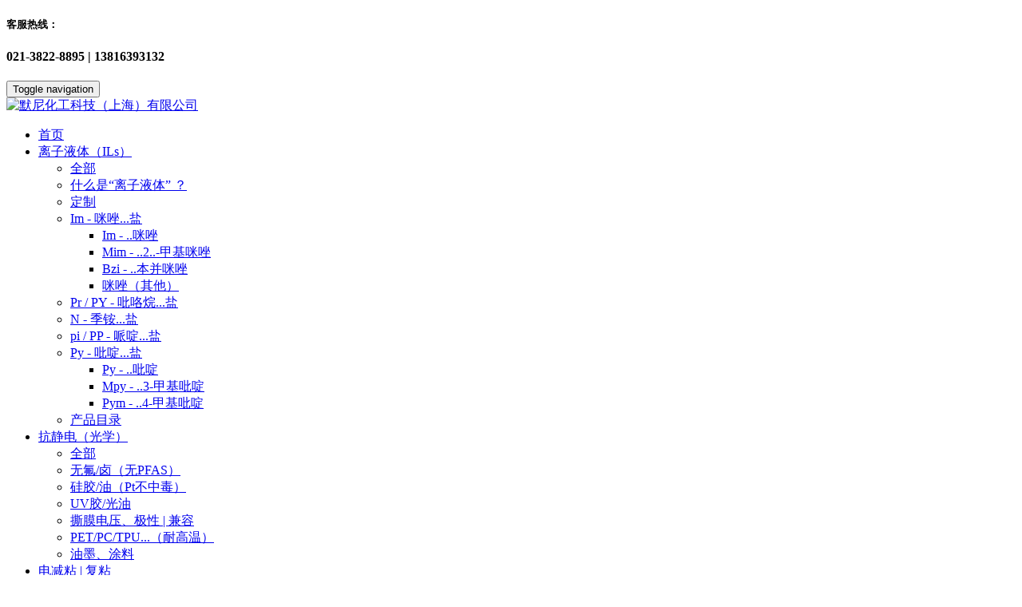

--- FILE ---
content_type: text/html;charset=utf-8
request_url: http://m.ilschem.cn/day_new/shownews.php?lang=cn&id=1108
body_size: 7983
content:
<!DOCTYPE HTML>
<html>
<head>
<title>Monionic批量供应双(氟磺酰)亚胺钠(Sodium Bis(fluorosulfonyl)imide)-默尼化工科技（上海）有限公司</title>
<meta name="renderer" content="webkit">
<meta charset="utf-8" />
<meta http-equiv="X-UA-Compatible" content="IE=edge,chrome=1">
<meta name="viewport" content="width=device-width, initial-scale=1.0, user-scalable=0, minimal-ui">
<meta name="generator" content="MetInfo 5.3.19"  data-variable="http://www.ilschem.cn/,cn,148,1108,2,M1114002" />
<meta name="description" content="Monionic规模化供应NaFSI（双氟磺酰亚胺钠）电池材料，99.9%电池级或40%EMC碳酸甲乙酯溶液，高品质有保障，欢迎致电021-38228895咨询" />
<meta name="keywords" content="钠电池电池材料NaFSI,双(氟磺酰)亚胺钠电解质,NaFSI供应商" />
<link href="http://www.ilschem.cn/favicon.ico" rel="shortcut icon" type="image/x-icon" />
<link rel="stylesheet" href="http://www.ilschem.cn/templates/M1114002/cache/48b1586a846865b4.css">
<!--[if lt IE 10]>
<script src="http://www.ilschem.cn/app/system/include/static/vendor/media-match/media.match.min.js"></script>
<script src="http://www.ilschem.cn/app/system/include/static/vendor/respond/respond.min.js"></script>
<script src="http://www.ilschem.cn/app/system/include/static/js/classList.min.js"></script> 
<![endif]-->
<meta name="google-site-verification" content="7MWMwH0QGHgvUP_g1EH466JLxma6mXktc6ZirOU_Vz8" />
</head>
<body >
<!--[if lte IE 8]>
	<div class="text-center padding-top-50 padding-bottom-50 bg-blue-grey-100">
	<p class="browserupgrade font-size-18">你正在使用一个<strong>过时</strong>的浏览器。请<a href="http://browsehappy.com/" target="_blank">升级您的浏览器</a>，以提高您的体验。</p>
	</div>
<![endif]-->

    <div class="top hidden-xs">
        <div class="container">

            <div class="pull-left tell">
                <h4 class="pull-left"><small><strong>客服热线：</strong></small></h4>
                <h4 class="pull-left font-ipt-color"><strong>021-3822-8895  |  13816393132</strong></h4>
            </div>

        </div>
    </div>

	<nav class="navbar navbar-default met-nav "  role="navigation">
        <div class="container">
            <div class="row">
                <div class="navbar-header">
                    <button type="button" class="navbar-toggle hamburger hamburger-close collapsed"
                    data-target="#example-navbar-default-collapse" data-toggle="collapse">
                        <span class="sr-only">Toggle navigation</span>
                        <span class="hamburger-bar"></span>
                    </button>
                    <a href="http://www.ilschem.cn/" class="navbar-brand navbar-logo vertical-align" title="默尼化工科技（上海）有限公司">
                        <div class="vertical-align-middle"><img src="../upload/201803/1520830639.png" alt="默尼化工科技（上海）有限公司" title="默尼化工科技（上海）有限公司" /></div>
                    </a>
                </div>
                <div class="collapse navbar-collapse navbar-collapse-toolbar" id="example-navbar-default-collapse">

				<ul class="nav navbar-nav navbar-left navlist">


					<li><a href="http://www.ilschem.cn/" title="首页" class="link ">首页</a></li>

					<li class="dropdown margin-left-0">
						<a 
							class="dropdown-toggle link " 
							data-toggle="dropdown" 
							data-hover="dropdown"
							href="../mains/" 
							aria-expanded="false" 
							role="button" 
							
							title="离子液体（ILs）"
						>离子液体（ILs） <span class="caret"></span></a>
						<ul class="dropdown-menu dropdown-menu-right bullet animate" role="menu">
	
							<li class="visible-xs-block"><a href="../mains/"  title="全部">全部</a></li>
	

							<li><a href="http://www.ilschem.cn/day_new/shownews.php?lang=cn&id=982" class="" target='_blank' title="什么是“离子液体” ？">什么是“离子液体” ？</a></li>	

							<li><a href="../mains/product.php?lang=cn&class2=116" class=""  title="定制">定制</a></li>	

							<li class="dropdown-submenu">
								<a href="../mains/product.php?lang=cn&class2=115" class=""  role="button" tabindex="-1">Im - 咪唑...盐</a>
								<ul class="dropdown-menu animate" role="menu">

									<li role="presentation"><a href="../mains/product.php?lang=cn&class3=138" class="" role="menuitem" tabindex="-1">Im - ..咪唑</a></li>

									<li role="presentation"><a href="../mains/product.php?lang=cn&class3=139" class="" role="menuitem" tabindex="-1">Mim - ..2..-甲基咪唑</a></li>

									<li role="presentation"><a href="../mains/product.php?lang=cn&class3=140" class="" role="menuitem" tabindex="-1">Bzi - ..本并咪唑</a></li>

									<li role="presentation"><a href="../mains/product.php?lang=cn&class3=141" class="" role="menuitem" tabindex="-1">咪唑（其他）</a></li>

								</ul>
							</li>

							<li><a href="../mains/product.php?lang=cn&class2=153" class=""  title="Pr / PY - 吡咯烷...盐">Pr / PY - 吡咯烷...盐</a></li>	

							<li><a href="../mains/product.php?lang=cn&class2=157" class=""  title="N - 季铵...盐">N - 季铵...盐</a></li>	

							<li><a href="../mains/product.php?lang=cn&class2=155" class=""  title="pi / PP - 哌啶...盐">pi / PP - 哌啶...盐</a></li>	

							<li class="dropdown-submenu">
								<a href="../mains/product.php?lang=cn&class2=117" class=""  role="button" tabindex="-1">Py - 吡啶...盐</a>
								<ul class="dropdown-menu animate" role="menu">

									<li role="presentation"><a href="../mains/product.php?lang=cn&class3=143" class="" role="menuitem" tabindex="-1">Py - ..吡啶</a></li>

									<li role="presentation"><a href="../mains/product.php?lang=cn&class3=144" class="" role="menuitem" tabindex="-1">Mpy - ..3-甲基吡啶</a></li>

									<li role="presentation"><a href="../mains/product.php?lang=cn&class3=149" class="" role="menuitem" tabindex="-1">Pym - ..4-甲基吡啶</a></li>

								</ul>
							</li>

							<li><a href="../pd_list/" class=""  title="产品目录">产品目录</a></li>	

						</ul>
					</li>


					<li class="dropdown margin-left-0">
						<a 
							class="dropdown-toggle link " 
							data-toggle="dropdown" 
							data-hover="dropdown"
							href="../pds/" 
							aria-expanded="false" 
							role="button" 
							target='_blank'
							title="抗静电（光学）"
						>抗静电（光学） <span class="caret"></span></a>
						<ul class="dropdown-menu dropdown-menu-right bullet animate" role="menu">
	
							<li class="visible-xs-block"><a href="../pds/" target='_blank' title="全部">全部</a></li>
	

							<li><a href="../pds/product.php?lang=cn&class2=24" class=""  title="无氟/卤（无PFAS）">无氟/卤（无PFAS）</a></li>	

							<li><a href="../pds/product.php?lang=cn&class2=168" class=""  title="硅胶/油（Pt不中毒）">硅胶/油（Pt不中毒）</a></li>	

							<li><a href="../pds/product.php?lang=cn&class2=31" class=""  title="UV胶/光油">UV胶/光油</a></li>	

							<li><a href="../pds/product.php?lang=cn&class2=32" class=""  title="撕膜电压、极性 | 兼容">撕膜电压、极性 | 兼容</a></li>	

							<li><a href="../pds/product.php?lang=cn&class2=33" class=""  title="PET/PC/TPU...（耐高温）">PET/PC/TPU...（耐高温）</a></li>	

							<li><a href="../pds/product.php?lang=cn&class2=167" class=""  title="油墨、涂料">油墨、涂料</a></li>	

						</ul>
					</li>



					<li class="margin-left-0"><a href="../ils-abs/"  title="电减粘 | 复粘" class="link ">电减粘 | 复粘</a></li>


					<li class="dropdown margin-left-0">
						<a 
							class="dropdown-toggle link " 
							data-toggle="dropdown" 
							data-hover="dropdown"
							href="../ils_app/" 
							aria-expanded="false" 
							role="button" 
							
							title="阻燃 | 电解质（液）"
						>阻燃 | 电解质（液） <span class="caret"></span></a>
						<ul class="dropdown-menu dropdown-menu-right bullet animate" role="menu">
	
							<li class="visible-xs-block"><a href="../ils_app/"  title="全部">全部</a></li>
	

							<li><a href="../ils_app/product.php?lang=cn&class2=22" class=""  title="电解质 | Li，Na，K - FSI，TFSI">电解质 | Li，Na，K - FSI，TFSI</a></li>	

							<li><a href="../ils_app/product.php?lang=cn&class2=28" class=""  title="载流子液 | FIM1002（EMI-FSI）">载流子液 | FIM1002（EMI-FSI）</a></li>	

							<li><a href="../ils_app/product.php?lang=cn&class2=163" class=""  title="离子凝胶 | ...">离子凝胶 | ...</a></li>	

							<li><a href="../ils_app/product.php?lang=cn&class2=166" class=""  title="电解液">电解液</a></li>	

							<li><a href="../ils_app/product.php?lang=cn&class2=169" class=""  title="固态电解质">固态电解质</a></li>	

						</ul>
					</li>


					<li class="dropdown margin-left-0">
						<a 
							class="dropdown-toggle link " 
							data-toggle="dropdown" 
							data-hover="dropdown"
							href="../allproducts/" 
							aria-expanded="false" 
							role="button" 
							
							title="ILs 代工/ 定制"
						>ILs 代工/ 定制 <span class="caret"></span></a>
						<ul class="dropdown-menu dropdown-menu-right bullet animate" role="menu">
	
							<li class="visible-xs-block"><a href="../allproducts/"  title="全部">全部</a></li>
	

							<li class="dropdown-submenu">
								<a href="../allproducts/product.php?lang=cn&class2=111" class=""  role="button" tabindex="-1">P-ILs | 聚 离子液体</a>
								<ul class="dropdown-menu animate" role="menu">

									<li role="presentation"><a href="../allproducts/product.php?lang=cn&class3=113" class="" role="menuitem" tabindex="-1">聚 阳离子型</a></li>

									<li role="presentation"><a href="../allproducts/product.php?lang=cn&class3=112" class="" role="menuitem" tabindex="-1">聚 阴离子型</a></li>

								</ul>
							</li>

							<li class="dropdown-submenu">
								<a href="../allproducts/product.php?lang=cn&class2=61" class=""  role="button" tabindex="-1">F-ILs | 功能 离子液体</a>
								<ul class="dropdown-menu animate" role="menu">

									<li role="presentation"><a href="../allproducts/product.php?lang=cn&class3=65" class="" role="menuitem" tabindex="-1">胺（氨） - 功能化</a></li>

									<li role="presentation"><a href="../allproducts/product.php?lang=cn&class3=66" class="" role="menuitem" tabindex="-1">酯/醚 - 功能化</a></li>

									<li role="presentation"><a href="../allproducts/product.php?lang=cn&class3=67" class="" role="menuitem" tabindex="-1">羟/羧 - 功能化</a></li>

									<li role="presentation"><a href="../allproducts/product.php?lang=cn&class3=68" class="" role="menuitem" tabindex="-1">腈 - 功能化</a></li>

									<li role="presentation"><a href="../allproducts/product.php?lang=cn&class3=69" class="" role="menuitem" tabindex="-1">硅 - 功能化</a></li>

									<li role="presentation"><a href="../allproducts/product.php?lang=cn&class3=110" class="" role="menuitem" tabindex="-1">其他</a></li>

								</ul>
							</li>

							<li class="dropdown-submenu">
								<a href="../allproducts/product.php?lang=cn&class2=59" class=""  role="button" tabindex="-1">M-ILs | 金属 离子液体</a>
								<ul class="dropdown-menu animate" role="menu">

									<li role="presentation"><a href="../allproducts/product.php?lang=cn&class3=60" class="" role="menuitem" tabindex="-1">RE-ILs | 稀土 离子液体</a></li>

									<li role="presentation"><a href="../allproducts/product.php?lang=cn&class3=63" class="" role="menuitem" tabindex="-1">金属 离子液体（其他）</a></li>

									<li role="presentation"><a href="../allproducts/product.php?lang=cn&class3=64" class="" role="menuitem" tabindex="-1">离子液体纳米流体</a></li>

								</ul>
							</li>

							<li class="dropdown-submenu">
								<a href="../allproducts/product.php?lang=cn&class2=62" class=""  role="button" tabindex="-1">AA-ILs | 氨基酸 离子液体</a>
								<ul class="dropdown-menu animate" role="menu">

									<li role="presentation"><a href="../allproducts/product.php?lang=cn&class3=87" class="" role="menuitem" tabindex="-1">阳离子型 氨基酸</a></li>

									<li role="presentation"><a href="../allproducts/product.php?lang=cn&class3=88" class="" role="menuitem" tabindex="-1">阴离子型 氨基酸</a></li>

								</ul>
							</li>

						</ul>
					</li>



					<li class="margin-left-0"><a href="http://www.ilschem.com/" target='_blank' title="English" class="link ">English</a></li>



					<li class="margin-left-0"><a href="../linkus/"  title="联系我们" class="link ">联系我们</a></li>


				</ul>	




                </div>
            </div>
        </div>
    </nav>

<section class="met-shownews animsition">
	<div class="container">
		<div class="row">
			<div class="col-md-9 met-shownews-body">
				<div class="row">
					<div class="met-shownews-header">
						<h1>Monionic批量供应双(氟磺酰)亚胺钠(Sodium Bis(fluorosulfonyl)imide)</h1>
						<div class="info">
							<span>
								2024-07-09 20:53:49
							</span>
							<span>
								Monionic®高品控钠电池材料
							</span>
							<span>
								<i class="icon wb-eye margin-right-5" aria-hidden="true"></i>36
							</span>
						</div>
					</div>
					<div class="met-editor lazyload clearfix">
						<div><table class="table table-bordered" width="615"><tbody style="border-style: solid; border-width: 0px; vertical-align: inherit;"><tr style="border-style: solid; border-width: var(--bs-border-width) 0;" class="firstRow"><td style="border-color: inherit; border-width: 0 var(--bs-border-width); padding: 0.5rem; color: var(--bs-table-color-state,var(--bs-table-color-type,var(--bs-table-color))); background-color: var(--bs-table-bg); box-shadow: inset 0 0 0 9999px var(--bs-table-bg-state,var(--bs-table-bg-type,var(--bs-table-accent-bg)));" width="90">中文名</td><td style="border-color: inherit; border-width: 0 var(--bs-border-width); padding: 0.5rem; color: var(--bs-table-color-state,var(--bs-table-color-type,var(--bs-table-color))); background-color: var(--bs-table-bg); box-shadow: inset 0 0 0 9999px var(--bs-table-bg-state,var(--bs-table-bg-type,var(--bs-table-accent-bg))); word-break: break-all;"><a title='双(氟磺酰)亚胺钠' target='_blank' href='http://www.ilschem.cn/ils_app/showproduct.php?lang=cn&id=175#ad-image-0' class='seolabel'>双(氟磺酰)亚胺钠</a><br/></td></tr><tr style="border-style: solid; border-width: var(--bs-border-width) 0;"><td style="border-color: inherit; border-width: 0 var(--bs-border-width); padding: 0.5rem; color: var(--bs-table-color-state,var(--bs-table-color-type,var(--bs-table-color))); background-color: var(--bs-table-bg); box-shadow: inset 0 0 0 9999px var(--bs-table-bg-state,var(--bs-table-bg-type,var(--bs-table-accent-bg)));" width="90">英文名</td><td style="border-color: inherit; border-width: 0 var(--bs-border-width); padding: 0.5rem; color: var(--bs-table-color-state,var(--bs-table-color-type,var(--bs-table-color))); background-color: var(--bs-table-bg); box-shadow: inset 0 0 0 9999px var(--bs-table-bg-state,var(--bs-table-bg-type,var(--bs-table-accent-bg))); word-break: break-all;">Sodium Bis(fluorosulfonyl)imide<br/></td></tr><tr style="border-style: solid; border-width: var(--bs-border-width) 0;"><td style="border-color: inherit; border-width: 0 var(--bs-border-width); padding: 0.5rem; color: var(--bs-table-color-state,var(--bs-table-color-type,var(--bs-table-color))); background-color: var(--bs-table-bg); box-shadow: inset 0 0 0 9999px var(--bs-table-bg-state,var(--bs-table-bg-type,var(--bs-table-accent-bg)));" width="90">别名</td><td style="border-color: inherit; border-width: 0 var(--bs-border-width); padding: 0.5rem; color: var(--bs-table-color-state,var(--bs-table-color-type,var(--bs-table-color))); background-color: var(--bs-table-bg); box-shadow: inset 0 0 0 9999px var(--bs-table-bg-state,var(--bs-table-bg-type,var(--bs-table-accent-bg))); word-break: break-all;"><a title='双氟磺酰亚胺钠' target='_blank' href='http://www.ilschem.cn/ils_app/showproduct.php?lang=cn&id=175#ad-image-0' class='seolabel'>双氟磺酰亚胺钠</a><br/>二双氟璜酰亚胺钠<br/>双(氟磺酰)亚胺钠<br/>双(氟磺酰基)亚胺钠<br/>双氟磺酰亚胺钠(NAFSI)<br/>亚氨基二硫酰氟钠盐(1:1)<br/></td></tr><tr style="border-style: solid; border-width: var(--bs-border-width) 0;"><td style="border-color: inherit; border-width: 0 var(--bs-border-width); padding: 0.5rem; color: var(--bs-table-color-state,var(--bs-table-color-type,var(--bs-table-color))); background-color: var(--bs-table-bg); box-shadow: inset 0 0 0 9999px var(--bs-table-bg-state,var(--bs-table-bg-type,var(--bs-table-accent-bg)));" width="90">英文别名</td><td style="border-color: inherit; border-width: 0 var(--bs-border-width); padding: 0.5rem; color: var(--bs-table-color-state,var(--bs-table-color-type,var(--bs-table-color))); background-color: var(--bs-table-bg); box-shadow: inset 0 0 0 9999px var(--bs-table-bg-state,var(--bs-table-bg-type,var(--bs-table-accent-bg))); word-break: break-all;">Na[(FSO2)2N]<a title='NaFSI' target='_blank' href='http://www.ilschem.cn/ils_app/showproduct.php?lang=cn&id=175#ad-image-0' class='seolabel'>NaFSI</a><br/>Sodium Bis(fluorosulfonyl)imide<br/></td></tr><tr style="border-style: solid; border-width: var(--bs-border-width) 0;"><td style="border-color: inherit; border-width: 0 var(--bs-border-width); padding: 0.5rem; color: var(--bs-table-color-state,var(--bs-table-color-type,var(--bs-table-color))); background-color: var(--bs-table-bg); box-shadow: inset 0 0 0 9999px var(--bs-table-bg-state,var(--bs-table-bg-type,var(--bs-table-accent-bg)));" width="90">CAS</td><td style="border-color: inherit; border-width: 0 var(--bs-border-width); padding: 0.5rem; color: var(--bs-table-color-state,var(--bs-table-color-type,var(--bs-table-color))); background-color: var(--bs-table-bg); box-shadow: inset 0 0 0 9999px var(--bs-table-bg-state,var(--bs-table-bg-type,var(--bs-table-accent-bg))); word-break: break-all;">100669-96-3<br/></td></tr><tr style="border-style: solid; border-width: var(--bs-border-width) 0;"><td style="border-color: inherit; border-width: 0 var(--bs-border-width); padding: 0.5rem; color: var(--bs-table-color-state,var(--bs-table-color-type,var(--bs-table-color))); background-color: var(--bs-table-bg); box-shadow: inset 0 0 0 9999px var(--bs-table-bg-state,var(--bs-table-bg-type,var(--bs-table-accent-bg)));" width="90">化学式</td><td style="border-color: inherit; border-width: 0 var(--bs-border-width); padding: 0.5rem; color: var(--bs-table-color-state,var(--bs-table-color-type,var(--bs-table-color))); background-color: var(--bs-table-bg); box-shadow: inset 0 0 0 9999px var(--bs-table-bg-state,var(--bs-table-bg-type,var(--bs-table-accent-bg))); word-break: break-all;">F2NNaO4S2<br/></td></tr><tr style="border-style: solid; border-width: var(--bs-border-width) 0;"><td style="border-color: inherit; border-width: 0 var(--bs-border-width); padding: 0.5rem; color: var(--bs-table-color-state,var(--bs-table-color-type,var(--bs-table-color))); background-color: var(--bs-table-bg); box-shadow: inset 0 0 0 9999px var(--bs-table-bg-state,var(--bs-table-bg-type,var(--bs-table-accent-bg)));" width="90">分子量</td><td style="border-color: inherit; border-width: 0 var(--bs-border-width); padding: 0.5rem; color: var(--bs-table-color-state,var(--bs-table-color-type,var(--bs-table-color))); background-color: var(--bs-table-bg); box-shadow: inset 0 0 0 9999px var(--bs-table-bg-state,var(--bs-table-bg-type,var(--bs-table-accent-bg))); word-break: break-all;">203.1208764</td></tr><tr style="border-style: solid; border-width: var(--bs-border-width) 0;"><td style="border-color: inherit; border-width: 0 var(--bs-border-width); padding: 0.5rem; color: var(--bs-table-color-state,var(--bs-table-color-type,var(--bs-table-color))); background-color: var(--bs-table-bg); box-shadow: inset 0 0 0 9999px var(--bs-table-bg-state,var(--bs-table-bg-type,var(--bs-table-accent-bg)));" width="90">熔点</td><td style="border-color: inherit; border-width: 0 var(--bs-border-width); padding: 0.5rem; color: var(--bs-table-color-state,var(--bs-table-color-type,var(--bs-table-color))); background-color: var(--bs-table-bg); box-shadow: inset 0 0 0 9999px var(--bs-table-bg-state,var(--bs-table-bg-type,var(--bs-table-accent-bg))); word-break: break-all;">109.0 to 114.0 °C</td></tr><tr style="border-style: solid; border-width: var(--bs-border-width) 0;"><td style="border-color: inherit; border-width: 0 var(--bs-border-width); padding: 0.5rem; color: var(--bs-table-color-state,var(--bs-table-color-type,var(--bs-table-color))); background-color: var(--bs-table-bg); box-shadow: inset 0 0 0 9999px var(--bs-table-bg-state,var(--bs-table-bg-type,var(--bs-table-accent-bg)));" width="90">存储条件</td><td style="border-color: inherit; border-width: 0 var(--bs-border-width); padding: 0.5rem; color: var(--bs-table-color-state,var(--bs-table-color-type,var(--bs-table-color))); background-color: var(--bs-table-bg); box-shadow: inset 0 0 0 9999px var(--bs-table-bg-state,var(--bs-table-bg-type,var(--bs-table-accent-bg))); word-break: break-all;">Room Temprature</td></tr><tr style="border-style: solid; border-width: var(--bs-border-width) 0;"><td style="border-color: inherit; border-width: 0 var(--bs-border-width); padding: 0.5rem; color: var(--bs-table-color-state,var(--bs-table-color-type,var(--bs-table-color))); background-color: var(--bs-table-bg); box-shadow: inset 0 0 0 9999px var(--bs-table-bg-state,var(--bs-table-bg-type,var(--bs-table-accent-bg)));" width="90">危险品运输编号</td><td style="border-color: inherit; border-width: 0 var(--bs-border-width); padding: 0.5rem; color: var(--bs-table-color-state,var(--bs-table-color-type,var(--bs-table-color))); background-color: var(--bs-table-bg); box-shadow: inset 0 0 0 9999px var(--bs-table-bg-state,var(--bs-table-bg-type,var(--bs-table-accent-bg))); word-break: break-all;">1759</td></tr><tr style="border-style: solid; border-width: var(--bs-border-width) 0;"><td style="border-color: inherit; border-width: 0 var(--bs-border-width); padding: 0.5rem; color: var(--bs-table-color-state,var(--bs-table-color-type,var(--bs-table-color))); background-color: var(--bs-table-bg); box-shadow: inset 0 0 0 9999px var(--bs-table-bg-state,var(--bs-table-bg-type,var(--bs-table-accent-bg)));" width="90">Hazard Class</td><td style="border-color: inherit; border-width: 0 var(--bs-border-width); padding: 0.5rem; color: var(--bs-table-color-state,var(--bs-table-color-type,var(--bs-table-color))); background-color: var(--bs-table-bg); box-shadow: inset 0 0 0 9999px var(--bs-table-bg-state,var(--bs-table-bg-type,var(--bs-table-accent-bg))); word-break: break-all;">8</td></tr><tr style="border-style: solid; border-width: var(--bs-border-width) 0;"><td style="border-color: inherit; border-width: 0 var(--bs-border-width); padding: 0.5rem; color: var(--bs-table-color-state,var(--bs-table-color-type,var(--bs-table-color))); background-color: var(--bs-table-bg); box-shadow: inset 0 0 0 9999px var(--bs-table-bg-state,var(--bs-table-bg-type,var(--bs-table-accent-bg)));" width="90">Packing Group</td><td style="border-color: inherit; border-width: 0 var(--bs-border-width); padding: 0.5rem; color: var(--bs-table-color-state,var(--bs-table-color-type,var(--bs-table-color))); background-color: var(--bs-table-bg); box-shadow: inset 0 0 0 9999px var(--bs-table-bg-state,var(--bs-table-bg-type,var(--bs-table-accent-bg))); word-break: break-all;">II</td></tr></tbody></table><p><img data-original="http://www.ilschem.cn/upload/202407/1720530073553394.jpeg" data-width="600" width="600" data-height="568" height="568" title="1720530073553394.jpeg" alt="7-1602936827.jpeg"/></p><p><img data-original="http://www.ilschem.cn/upload/202407/1720530154266134.jpeg" data-width="600" width="600" data-height="453" height="453" title="1720530154266134.jpeg" alt="10-1602936827.jpeg"/></p><p><span style="font-weight: bolder; color: rgb(0, 0, 0); font-family: 等线; caret-color: rgb(0, 0, 0); text-wrap: wrap;"><span style="font-family: 微软雅黑;">(a)Na||Na-CNFM电池</span></span><span style="font-weight: bolder; color: rgb(0, 0, 0); font-family: 等线; caret-color: rgb(0, 0, 0); text-wrap: wrap;"><span style="font-family: 微软雅黑;">在不同</span></span><span style="font-weight: bolder; color: rgb(0, 0, 0); font-family: 等线; caret-color: rgb(0, 0, 0); text-wrap: wrap;"><span style="font-family: 微软雅黑;">电解质</span></span><span style="font-weight: bolder; color: rgb(0, 0, 0); font-family: 等线; caret-color: rgb(0, 0, 0); text-wrap: wrap;"><span style="font-family: 微软雅黑;">中首次</span></span><span style="font-weight: bolder; color: rgb(0, 0, 0); font-family: 等线; caret-color: rgb(0, 0, 0); text-wrap: wrap;"><span style="font-family: 微软雅黑;">充放电曲线</span></span><span style="font-weight: bolder; color: rgb(0, 0, 0); font-family: 等线; caret-color: rgb(0, 0, 0); text-wrap: wrap;"><span style="font-family: 微软雅黑;">，</span></span><span style="font-weight: bolder; color: rgb(0, 0, 0); font-family: 等线; caret-color: rgb(0, 0, 0); text-wrap: wrap;"><span style="font-family: 微软雅黑;">(b)</span></span><span style="font-weight: bolder; color: rgb(0, 0, 0); font-family: 等线; caret-color: rgb(0, 0, 0); text-wrap: wrap;"><span style="font-family: 微软雅黑;">首</span></span><span style="font-weight: bolder; color: rgb(0, 0, 0); font-family: 等线; caret-color: rgb(0, 0, 0); text-wrap: wrap;"><span style="font-family: 微软雅黑;">圈</span></span><span style="font-weight: bolder; color: rgb(0, 0, 0); font-family: 等线; caret-color: rgb(0, 0, 0); text-wrap: wrap;"><span style="font-family: 微软雅黑;">循环后电解液中溶解的铁离子的元素分析，</span></span><span style="font-weight: bolder; color: rgb(0, 0, 0); font-family: 等线; caret-color: rgb(0, 0, 0); text-wrap: wrap;"><span style="font-family: 微软雅黑;">(c)Na||Na-CNFM电池</span></span><span style="font-weight: bolder; color: rgb(0, 0, 0); font-family: 等线; caret-color: rgb(0, 0, 0); text-wrap: wrap;"><span style="font-family: 微软雅黑;">在不同</span></span><span style="font-weight: bolder; color: rgb(0, 0, 0); font-family: 等线; caret-color: rgb(0, 0, 0); text-wrap: wrap;"><span style="font-family: 微软雅黑;">电解质</span></span><span style="font-weight: bolder; color: rgb(0, 0, 0); font-family: 等线; caret-color: rgb(0, 0, 0); text-wrap: wrap;"><span style="font-family: 微软雅黑;">中的</span></span><span style="font-weight: bolder; color: rgb(0, 0, 0); font-family: 等线; caret-color: rgb(0, 0, 0); text-wrap: wrap;"><span style="font-family: 微软雅黑;">循环性能和库伦效率</span></span><span style="font-weight: bolder; color: rgb(0, 0, 0); font-family: 等线; caret-color: rgb(0, 0, 0); text-wrap: wrap;"><span style="font-family: 微软雅黑;">。</span></span></p><p><span style="font-weight: bolder; color: rgb(0, 0, 0); font-family: 等线; caret-color: rgb(0, 0, 0); text-wrap: wrap;"><span style="font-family: 微软雅黑;"><br/></span></span></p><div id="metinfo_additional"><p><a title="默尼化工科技（上海）有限公司" href="http://m.ilschem.cn/" target="_blank"><span style="text-decoration:underline;"><span style="color:#0066cc">默尼化工科技（上海）有限公司</span></span></a></p><p>致力于<a title='离子液体' target='_blank' href='http://www.ilschem.cn/' class='seolabel'>离子液体</a>(ILs)研发生产、应用推广和全球销售，拥有自主知识产权生产技术，产品质量和一致性因此得到保障，Tel：021-38228895</p><p><br/></p></div><br /><span>标签:&nbsp&nbsp<a href="../search/search.php?class1=&class2=&class3=&searchtype=0&searchword=&lang=cn" target="_blank" title="Monils - 默尼离子液体"></a>&nbsp<a href="../search/search.php?class1=&class2=&class3=&searchtype=0&searchword=NaFSI&lang=cn" target="_blank" title="Monils - 默尼离子液体">NaFSI</a>&nbsp<a href="../search/search.php?class1=&class2=&class3=&searchtype=0&searchword=%E7%94%B5%E6%B1%A0%E6%9D%90%E6%96%99&lang=cn" target="_blank" title="Monils - 默尼离子液体">电池材料</a>&nbsp<a href="../search/search.php?class1=&class2=&class3=&searchtype=0&searchword=%E5%8F%8C%E6%B0%9F%E7%A3%BA%E9%85%B0%E4%BA%9A%E8%83%BA&lang=cn" target="_blank" title="Monils - 默尼离子液体">双氟磺酰亚胺</a></span></div>
						<div class="center-block met_tools_code"></div>
					</div>
					<div class="met-shownews-footer">

						<ul class="pager pager-round">
							<li class="previous ">
								<a href="shownews.php?lang=cn&id=1006" title="Monionic®离子液体:1-丁基-3-甲基咪唑氯盐（BMIC）">
									上一篇
									<span aria-hidden="true" class='hidden-xs hidden-sm'>：Monionic®离子液体:1-丁基-3..</span> 
								</a>
							</li>
							<li class="next ">
								<a href="shownews.php?lang=cn&id=1112" title="Monionic所供应的NaFSI与离子液体N-乙基-N-甲基吡咯烷双氟磺酰亚胺盐电解质电导率">
									下一篇
									<span aria-hidden="true" class='hidden-xs hidden-sm'>：Monionic所供应的NaFSI与离子..</span>
								</a>
							</li>
						</ul>
					</div>
				</div>
			</div>
			<div class="col-md-3">
				<div class="row">

					<div class="met-news-bar">

                        <form method='get' action="http://www.ilschem.cn/search/search.php">
                            <input type='hidden' name='lang' value='cn' />
                            <input type='hidden' name='class1' value='14' />
                            <div class="form-group">
                                <div class="input-search">
                                    <button type="submit" class="input-search-btn"><i class="icon wb-search" aria-hidden="true"></i></button>
                                    <input type="text" class="form-control" name="searchword" placeholder="Search">
                                </div>
                            </div>
                        </form>
<!--string(7) "product"
-->
						<div class="recommend news-list-md">
							<h3>为您推荐</h3>
							<ul class="list-group list-group-bordered">

								<li class="list-group-item"><a href="../pds/showproduct.php?lang=cn&id=176" title="ILSML® OCA无氟光学透明抗静电剂AC5300（9次方）、AC5500（8次方）" target='_blank'>ILSML® OCA无氟光学透明抗静电剂AC5300（9次方）、AC5500（8次方）</a></li>

								<li class="list-group-item"><a href="../pds/showproduct.php?lang=cn&id=178" title="默尼-ILSML® 无氟（卤）透明防静电液AC5900-17（8~9次方）" target='_blank'>默尼-ILSML® 无氟（卤）透明防静电液AC5900-17（8~9次方）</a></li>

								<li class="list-group-item"><a href="../pds/showproduct.php?lang=cn&id=179" title="默尼-ILSML® 无氟（卤）透明防静电液PC4340-18（9~10次方）" target='_blank'>默尼-ILSML® 无氟（卤）透明防静电液PC4340-18（9~10次方）</a></li>

								<li class="list-group-item"><a href="../pds/showproduct.php?lang=cn&id=169" title="ILSML光学透明抗静电剂IL1100（适用于TPU、硅胶、压敏胶、...）" target='_blank'>ILSML光学透明抗静电剂IL1100（适用于TPU、硅胶、压敏胶、...）</a></li>

								<li class="list-group-item"><a href="../pds/showproduct.php?lang=cn&id=161" title="光学透明抗静电剂II210A（8次方）可用于压敏胶、UV体系、热塑等透明改性" target='_blank'>光学透明抗静电剂II210A（8次方）可用于压敏胶、UV体系、热塑等透明改性</a></li>

							</ul>
						</div>

                        <ul class="column">
                            <li><a href="../day_new/" title="所有文章" target='_blank'>所有文章</a></li>

                            <li><a href="../day_new/news.php?lang=cn&class2=120"  title="默尼（Monils）">默尼（Monils）</a></li>


                            <li><a href="../day_new/news.php?lang=cn&class2=119"  title="离子液体（ILs）">离子液体（ILs）</a></li>


                            <li><a href="../day_new/news.php?lang=cn&class2=118"  title="抗静电（光学）">抗静电（光学）</a></li>


                            <li><a href="../day_new/news.php?lang=cn&class2=148" class="active" title="电减粘、复粘">电减粘、复粘</a></li>


                            <li><a href="../day_new/news.php?lang=cn&class2=136"  title="固态电池 | 材料">固态电池 | 材料</a></li>


                            <li><a href="../day_new/news.php?lang=cn&class2=135"  title="透明 | 阻燃">透明 | 阻燃</a></li>


                            <li><a href="../day_new/news.php?lang=cn&class2=150"  title="会议 - 论坛">会议 - 论坛</a></li>


                        </ul>

					</div>

				</div>
			</div>
		</div>
	</div>
</section>


<div class="met-footnav text-center">
    <div class="container">
		<div class="row mob-masonry">

			<div class="col-md-2 col-sm-3 col-xs-6 list masonry-item">
				<h4>关于</h4>
				<ul>

					<li><a href="../whatils/"  title="离子液体 - ILs">离子液体 - ILs</a></li>

					<li><a href="../co_profile/"  title="默尼 - Monils">默尼 - Monils</a></li>

					<li><a href="../litfsi/" target='_blank' title="品牌“ILSML”">品牌“ILSML”</a></li>

					<li><a href="../il_history/"  title="ILs | 发展演变史">ILs | 发展演变史</a></li>

					<li><a href="../ils_pps_app/"  title="ILs | 性质、应用">ILs | 性质、应用</a></li>

					<li><a href="../il_safty/"  title="ILs | 毒性安全性">ILs | 毒性安全性</a></li>

					<li><a href="../ils_made/"  title="ILs | 合成、制备">ILs | 合成、制备</a></li>

					<li><a href="../itools/"  title="ILs | 纯度、含量">ILs | 纯度、含量</a></li>

					<li><a href="../ilsname/"  title="ILs | 命名、符号">ILs | 命名、符号</a></li>

				</ul>
			</div>

			<div class="col-md-2 col-sm-3 col-xs-6 list masonry-item">
				<h4>订购 | 售后</h4>
				<ul>

					<li><a href="../buysheet/show.php?lang=cn&id=96"  title="订购方式">订购方式</a></li>

					<li><a href="../payment/show.php?lang=cn&id=102"  title="付款方式">付款方式</a></li>

					<li><a href="../payment/show.php?lang=cn&id=103"  title="发票遗失、补开">发票遗失、补开</a></li>

					<li><a href="../payment/show.php?lang=cn&id=104"  title="汇款账号">汇款账号</a></li>

					<li><a href="../payment/show.php?lang=cn&id=137"  title="开票资料">开票资料</a></li>

					<li><a href="../transport/show.php?lang=cn&id=98"  title="配送、售后">配送、售后</a></li>

				</ul>
			</div>

			<div class="col-md-2 col-sm-3 col-xs-6 list masonry-item">
				<h4>办公、交流</h4>
				<ul>

					<li><a href="../com_news/"  title="图文">图文</a></li>

					<li><a href="../samples/"  title="专题">专题</a></li>

					<li><a href="../videos/"  title="视频">视频</a></li>

					<li><a href="../custshow/"  title="案例">案例</a></li>

					<li><a href="../patinfo/"  title="记录">记录</a></li>

					<li><a href="../cw_down/"  title="下载">下载</a></li>

				</ul>
			</div>

			<div class="col-md-2 col-sm-3 col-xs-6 list masonry-item">
				<h4>售后服务</h4>
				<ul>

					<li><a href="../aftersale/show.php?lang=cn&id=106"  title="品质保证">品质保证</a></li>

					<li><a href="../aftersale/show.php?lang=cn&id=107"  title="质量投诉">质量投诉</a></li>

					<li><a href="../aftersale/show.php?lang=cn&id=108"  title="退换货政策">退换货政策</a></li>

				</ul>
			</div>

			<div class="col-md-3 col-ms-12 col-xs-12 info masonry-item">
				<em><a href="tel:021-38228895" title="021-38228895">021-38228895</a></em>
				<p>咨询热线</p>


				<a id="met-weixin"><i class="fa fa-weixin light-green-700"></i></a>
				<div id="met-weixin-content" class="hide">
					<div class="text-center met-weixin-img"><img src="../upload/201710/1507690482.jpg" /></div>
				</div>

				<a href="mailto:heqing@ilschem.cn" rel="nofollow"><i class="icon fa-envelope"></i></a>


			</div>
		</div>
	</div>
</div>

<footer>
    <div class="container text-center">
		<p> <!-- Auto Send SEO to Baidu -->
<!-- ?php include_once("baidu_js_push.php") ? -->
<script>
(function(){
    var bp = document.createElement('script');
    var curProtocol = window.location.protocol.split(':')[0];
    if (curProtocol === 'https') {
        bp.src = 'https://zz.bdstatic.com/linksubmit/push.js';
    }
    else {
        bp.src = 'http://push.zhanzhang.baidu.com/push.js';
    }
    var s = document.getElementsByTagName("script")[0];
    s.parentNode.insertBefore(bp, s);
})();
</script></p>
<p>上海-徐汇-华泾路1305号-华东理工大学科技园 邮编：200231</p>
<p>何经理 - 手机：13816393132  Email：heqing@ilschem.cn     座机：+86 （0）21-38228895  传真：+86（0）21-38228591 Email：cs@ilschem.cn</p>
<p><p><a title="默尼化工科技（上海）有限公司" href="http://www.ilschem.cn" target="_self">默尼化工科技（上海）有限公司</a>，版权所有@Monils -工信部备案信息- 沪ICP备 <a href="https://beian.miit.gov.cn" target="_blank" title="工信部官网" textvalue="14050065号-1">14050065号-1</a></p><p><br/></p><p><br/></p></p>
<p><p><a title="默尼化工科技（上海）有限公司" href="http://m.ilschem.cn/" target="_blank"><span style="text-decoration:underline;"><span style="color:#0066cc">默尼化工科技（上海）有限公司</span></span></a>致力于离子液体(ILs)产、销、研，自主知识产权生产技术，以控制安全环保生产、产品质量和一致性为目标，Tel：021-38228895 / 13816393132</p></p>
<script>
(function(){
    var bp = document.createElement('script');
    bp.src = '//push.zhanzhang.baidu.com/push.js';
    var s = document.getElementsByTagName('script')[0];
    s.parentNode.insertBefore(bp, s);
})();
</script>
<script type="text/javascript" src="http://www.ilschem.cn//app/app/seotui/plugin/seotui.php"></script> 
		 

    </div>
</footer>
<button type="button" class="btn btn-icon btn-primary btn-squared met-scroll-top hide"><i class="icon wb-chevron-up" aria-hidden="true"></i></button>


<script src="http://www.ilschem.cn/templates/M1114002/cache/b4a3323fb20926de.js"></script>
</body>
</html>